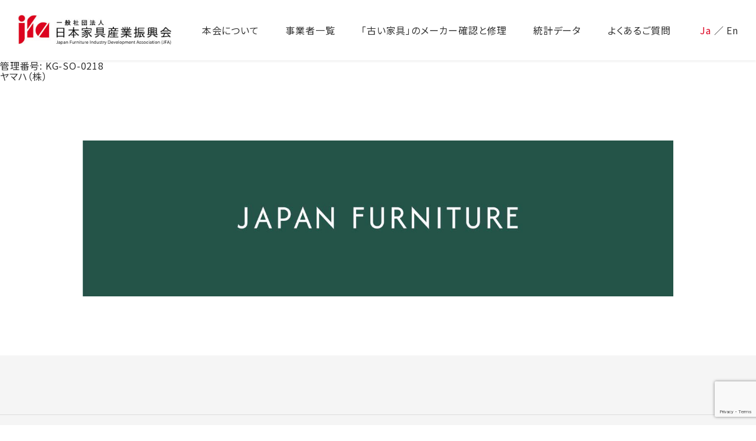

--- FILE ---
content_type: text/html; charset=utf-8
request_url: https://www.google.com/recaptcha/api2/anchor?ar=1&k=6LcFlG8pAAAAAJUsI6r_zhvVUbjvWgLfmAk-hFXr&co=aHR0cHM6Ly9qZmEta2FndS5qcDo0NDM.&hl=en&v=PoyoqOPhxBO7pBk68S4YbpHZ&size=invisible&anchor-ms=20000&execute-ms=30000&cb=vjhfpeqw314x
body_size: 49774
content:
<!DOCTYPE HTML><html dir="ltr" lang="en"><head><meta http-equiv="Content-Type" content="text/html; charset=UTF-8">
<meta http-equiv="X-UA-Compatible" content="IE=edge">
<title>reCAPTCHA</title>
<style type="text/css">
/* cyrillic-ext */
@font-face {
  font-family: 'Roboto';
  font-style: normal;
  font-weight: 400;
  font-stretch: 100%;
  src: url(//fonts.gstatic.com/s/roboto/v48/KFO7CnqEu92Fr1ME7kSn66aGLdTylUAMa3GUBHMdazTgWw.woff2) format('woff2');
  unicode-range: U+0460-052F, U+1C80-1C8A, U+20B4, U+2DE0-2DFF, U+A640-A69F, U+FE2E-FE2F;
}
/* cyrillic */
@font-face {
  font-family: 'Roboto';
  font-style: normal;
  font-weight: 400;
  font-stretch: 100%;
  src: url(//fonts.gstatic.com/s/roboto/v48/KFO7CnqEu92Fr1ME7kSn66aGLdTylUAMa3iUBHMdazTgWw.woff2) format('woff2');
  unicode-range: U+0301, U+0400-045F, U+0490-0491, U+04B0-04B1, U+2116;
}
/* greek-ext */
@font-face {
  font-family: 'Roboto';
  font-style: normal;
  font-weight: 400;
  font-stretch: 100%;
  src: url(//fonts.gstatic.com/s/roboto/v48/KFO7CnqEu92Fr1ME7kSn66aGLdTylUAMa3CUBHMdazTgWw.woff2) format('woff2');
  unicode-range: U+1F00-1FFF;
}
/* greek */
@font-face {
  font-family: 'Roboto';
  font-style: normal;
  font-weight: 400;
  font-stretch: 100%;
  src: url(//fonts.gstatic.com/s/roboto/v48/KFO7CnqEu92Fr1ME7kSn66aGLdTylUAMa3-UBHMdazTgWw.woff2) format('woff2');
  unicode-range: U+0370-0377, U+037A-037F, U+0384-038A, U+038C, U+038E-03A1, U+03A3-03FF;
}
/* math */
@font-face {
  font-family: 'Roboto';
  font-style: normal;
  font-weight: 400;
  font-stretch: 100%;
  src: url(//fonts.gstatic.com/s/roboto/v48/KFO7CnqEu92Fr1ME7kSn66aGLdTylUAMawCUBHMdazTgWw.woff2) format('woff2');
  unicode-range: U+0302-0303, U+0305, U+0307-0308, U+0310, U+0312, U+0315, U+031A, U+0326-0327, U+032C, U+032F-0330, U+0332-0333, U+0338, U+033A, U+0346, U+034D, U+0391-03A1, U+03A3-03A9, U+03B1-03C9, U+03D1, U+03D5-03D6, U+03F0-03F1, U+03F4-03F5, U+2016-2017, U+2034-2038, U+203C, U+2040, U+2043, U+2047, U+2050, U+2057, U+205F, U+2070-2071, U+2074-208E, U+2090-209C, U+20D0-20DC, U+20E1, U+20E5-20EF, U+2100-2112, U+2114-2115, U+2117-2121, U+2123-214F, U+2190, U+2192, U+2194-21AE, U+21B0-21E5, U+21F1-21F2, U+21F4-2211, U+2213-2214, U+2216-22FF, U+2308-230B, U+2310, U+2319, U+231C-2321, U+2336-237A, U+237C, U+2395, U+239B-23B7, U+23D0, U+23DC-23E1, U+2474-2475, U+25AF, U+25B3, U+25B7, U+25BD, U+25C1, U+25CA, U+25CC, U+25FB, U+266D-266F, U+27C0-27FF, U+2900-2AFF, U+2B0E-2B11, U+2B30-2B4C, U+2BFE, U+3030, U+FF5B, U+FF5D, U+1D400-1D7FF, U+1EE00-1EEFF;
}
/* symbols */
@font-face {
  font-family: 'Roboto';
  font-style: normal;
  font-weight: 400;
  font-stretch: 100%;
  src: url(//fonts.gstatic.com/s/roboto/v48/KFO7CnqEu92Fr1ME7kSn66aGLdTylUAMaxKUBHMdazTgWw.woff2) format('woff2');
  unicode-range: U+0001-000C, U+000E-001F, U+007F-009F, U+20DD-20E0, U+20E2-20E4, U+2150-218F, U+2190, U+2192, U+2194-2199, U+21AF, U+21E6-21F0, U+21F3, U+2218-2219, U+2299, U+22C4-22C6, U+2300-243F, U+2440-244A, U+2460-24FF, U+25A0-27BF, U+2800-28FF, U+2921-2922, U+2981, U+29BF, U+29EB, U+2B00-2BFF, U+4DC0-4DFF, U+FFF9-FFFB, U+10140-1018E, U+10190-1019C, U+101A0, U+101D0-101FD, U+102E0-102FB, U+10E60-10E7E, U+1D2C0-1D2D3, U+1D2E0-1D37F, U+1F000-1F0FF, U+1F100-1F1AD, U+1F1E6-1F1FF, U+1F30D-1F30F, U+1F315, U+1F31C, U+1F31E, U+1F320-1F32C, U+1F336, U+1F378, U+1F37D, U+1F382, U+1F393-1F39F, U+1F3A7-1F3A8, U+1F3AC-1F3AF, U+1F3C2, U+1F3C4-1F3C6, U+1F3CA-1F3CE, U+1F3D4-1F3E0, U+1F3ED, U+1F3F1-1F3F3, U+1F3F5-1F3F7, U+1F408, U+1F415, U+1F41F, U+1F426, U+1F43F, U+1F441-1F442, U+1F444, U+1F446-1F449, U+1F44C-1F44E, U+1F453, U+1F46A, U+1F47D, U+1F4A3, U+1F4B0, U+1F4B3, U+1F4B9, U+1F4BB, U+1F4BF, U+1F4C8-1F4CB, U+1F4D6, U+1F4DA, U+1F4DF, U+1F4E3-1F4E6, U+1F4EA-1F4ED, U+1F4F7, U+1F4F9-1F4FB, U+1F4FD-1F4FE, U+1F503, U+1F507-1F50B, U+1F50D, U+1F512-1F513, U+1F53E-1F54A, U+1F54F-1F5FA, U+1F610, U+1F650-1F67F, U+1F687, U+1F68D, U+1F691, U+1F694, U+1F698, U+1F6AD, U+1F6B2, U+1F6B9-1F6BA, U+1F6BC, U+1F6C6-1F6CF, U+1F6D3-1F6D7, U+1F6E0-1F6EA, U+1F6F0-1F6F3, U+1F6F7-1F6FC, U+1F700-1F7FF, U+1F800-1F80B, U+1F810-1F847, U+1F850-1F859, U+1F860-1F887, U+1F890-1F8AD, U+1F8B0-1F8BB, U+1F8C0-1F8C1, U+1F900-1F90B, U+1F93B, U+1F946, U+1F984, U+1F996, U+1F9E9, U+1FA00-1FA6F, U+1FA70-1FA7C, U+1FA80-1FA89, U+1FA8F-1FAC6, U+1FACE-1FADC, U+1FADF-1FAE9, U+1FAF0-1FAF8, U+1FB00-1FBFF;
}
/* vietnamese */
@font-face {
  font-family: 'Roboto';
  font-style: normal;
  font-weight: 400;
  font-stretch: 100%;
  src: url(//fonts.gstatic.com/s/roboto/v48/KFO7CnqEu92Fr1ME7kSn66aGLdTylUAMa3OUBHMdazTgWw.woff2) format('woff2');
  unicode-range: U+0102-0103, U+0110-0111, U+0128-0129, U+0168-0169, U+01A0-01A1, U+01AF-01B0, U+0300-0301, U+0303-0304, U+0308-0309, U+0323, U+0329, U+1EA0-1EF9, U+20AB;
}
/* latin-ext */
@font-face {
  font-family: 'Roboto';
  font-style: normal;
  font-weight: 400;
  font-stretch: 100%;
  src: url(//fonts.gstatic.com/s/roboto/v48/KFO7CnqEu92Fr1ME7kSn66aGLdTylUAMa3KUBHMdazTgWw.woff2) format('woff2');
  unicode-range: U+0100-02BA, U+02BD-02C5, U+02C7-02CC, U+02CE-02D7, U+02DD-02FF, U+0304, U+0308, U+0329, U+1D00-1DBF, U+1E00-1E9F, U+1EF2-1EFF, U+2020, U+20A0-20AB, U+20AD-20C0, U+2113, U+2C60-2C7F, U+A720-A7FF;
}
/* latin */
@font-face {
  font-family: 'Roboto';
  font-style: normal;
  font-weight: 400;
  font-stretch: 100%;
  src: url(//fonts.gstatic.com/s/roboto/v48/KFO7CnqEu92Fr1ME7kSn66aGLdTylUAMa3yUBHMdazQ.woff2) format('woff2');
  unicode-range: U+0000-00FF, U+0131, U+0152-0153, U+02BB-02BC, U+02C6, U+02DA, U+02DC, U+0304, U+0308, U+0329, U+2000-206F, U+20AC, U+2122, U+2191, U+2193, U+2212, U+2215, U+FEFF, U+FFFD;
}
/* cyrillic-ext */
@font-face {
  font-family: 'Roboto';
  font-style: normal;
  font-weight: 500;
  font-stretch: 100%;
  src: url(//fonts.gstatic.com/s/roboto/v48/KFO7CnqEu92Fr1ME7kSn66aGLdTylUAMa3GUBHMdazTgWw.woff2) format('woff2');
  unicode-range: U+0460-052F, U+1C80-1C8A, U+20B4, U+2DE0-2DFF, U+A640-A69F, U+FE2E-FE2F;
}
/* cyrillic */
@font-face {
  font-family: 'Roboto';
  font-style: normal;
  font-weight: 500;
  font-stretch: 100%;
  src: url(//fonts.gstatic.com/s/roboto/v48/KFO7CnqEu92Fr1ME7kSn66aGLdTylUAMa3iUBHMdazTgWw.woff2) format('woff2');
  unicode-range: U+0301, U+0400-045F, U+0490-0491, U+04B0-04B1, U+2116;
}
/* greek-ext */
@font-face {
  font-family: 'Roboto';
  font-style: normal;
  font-weight: 500;
  font-stretch: 100%;
  src: url(//fonts.gstatic.com/s/roboto/v48/KFO7CnqEu92Fr1ME7kSn66aGLdTylUAMa3CUBHMdazTgWw.woff2) format('woff2');
  unicode-range: U+1F00-1FFF;
}
/* greek */
@font-face {
  font-family: 'Roboto';
  font-style: normal;
  font-weight: 500;
  font-stretch: 100%;
  src: url(//fonts.gstatic.com/s/roboto/v48/KFO7CnqEu92Fr1ME7kSn66aGLdTylUAMa3-UBHMdazTgWw.woff2) format('woff2');
  unicode-range: U+0370-0377, U+037A-037F, U+0384-038A, U+038C, U+038E-03A1, U+03A3-03FF;
}
/* math */
@font-face {
  font-family: 'Roboto';
  font-style: normal;
  font-weight: 500;
  font-stretch: 100%;
  src: url(//fonts.gstatic.com/s/roboto/v48/KFO7CnqEu92Fr1ME7kSn66aGLdTylUAMawCUBHMdazTgWw.woff2) format('woff2');
  unicode-range: U+0302-0303, U+0305, U+0307-0308, U+0310, U+0312, U+0315, U+031A, U+0326-0327, U+032C, U+032F-0330, U+0332-0333, U+0338, U+033A, U+0346, U+034D, U+0391-03A1, U+03A3-03A9, U+03B1-03C9, U+03D1, U+03D5-03D6, U+03F0-03F1, U+03F4-03F5, U+2016-2017, U+2034-2038, U+203C, U+2040, U+2043, U+2047, U+2050, U+2057, U+205F, U+2070-2071, U+2074-208E, U+2090-209C, U+20D0-20DC, U+20E1, U+20E5-20EF, U+2100-2112, U+2114-2115, U+2117-2121, U+2123-214F, U+2190, U+2192, U+2194-21AE, U+21B0-21E5, U+21F1-21F2, U+21F4-2211, U+2213-2214, U+2216-22FF, U+2308-230B, U+2310, U+2319, U+231C-2321, U+2336-237A, U+237C, U+2395, U+239B-23B7, U+23D0, U+23DC-23E1, U+2474-2475, U+25AF, U+25B3, U+25B7, U+25BD, U+25C1, U+25CA, U+25CC, U+25FB, U+266D-266F, U+27C0-27FF, U+2900-2AFF, U+2B0E-2B11, U+2B30-2B4C, U+2BFE, U+3030, U+FF5B, U+FF5D, U+1D400-1D7FF, U+1EE00-1EEFF;
}
/* symbols */
@font-face {
  font-family: 'Roboto';
  font-style: normal;
  font-weight: 500;
  font-stretch: 100%;
  src: url(//fonts.gstatic.com/s/roboto/v48/KFO7CnqEu92Fr1ME7kSn66aGLdTylUAMaxKUBHMdazTgWw.woff2) format('woff2');
  unicode-range: U+0001-000C, U+000E-001F, U+007F-009F, U+20DD-20E0, U+20E2-20E4, U+2150-218F, U+2190, U+2192, U+2194-2199, U+21AF, U+21E6-21F0, U+21F3, U+2218-2219, U+2299, U+22C4-22C6, U+2300-243F, U+2440-244A, U+2460-24FF, U+25A0-27BF, U+2800-28FF, U+2921-2922, U+2981, U+29BF, U+29EB, U+2B00-2BFF, U+4DC0-4DFF, U+FFF9-FFFB, U+10140-1018E, U+10190-1019C, U+101A0, U+101D0-101FD, U+102E0-102FB, U+10E60-10E7E, U+1D2C0-1D2D3, U+1D2E0-1D37F, U+1F000-1F0FF, U+1F100-1F1AD, U+1F1E6-1F1FF, U+1F30D-1F30F, U+1F315, U+1F31C, U+1F31E, U+1F320-1F32C, U+1F336, U+1F378, U+1F37D, U+1F382, U+1F393-1F39F, U+1F3A7-1F3A8, U+1F3AC-1F3AF, U+1F3C2, U+1F3C4-1F3C6, U+1F3CA-1F3CE, U+1F3D4-1F3E0, U+1F3ED, U+1F3F1-1F3F3, U+1F3F5-1F3F7, U+1F408, U+1F415, U+1F41F, U+1F426, U+1F43F, U+1F441-1F442, U+1F444, U+1F446-1F449, U+1F44C-1F44E, U+1F453, U+1F46A, U+1F47D, U+1F4A3, U+1F4B0, U+1F4B3, U+1F4B9, U+1F4BB, U+1F4BF, U+1F4C8-1F4CB, U+1F4D6, U+1F4DA, U+1F4DF, U+1F4E3-1F4E6, U+1F4EA-1F4ED, U+1F4F7, U+1F4F9-1F4FB, U+1F4FD-1F4FE, U+1F503, U+1F507-1F50B, U+1F50D, U+1F512-1F513, U+1F53E-1F54A, U+1F54F-1F5FA, U+1F610, U+1F650-1F67F, U+1F687, U+1F68D, U+1F691, U+1F694, U+1F698, U+1F6AD, U+1F6B2, U+1F6B9-1F6BA, U+1F6BC, U+1F6C6-1F6CF, U+1F6D3-1F6D7, U+1F6E0-1F6EA, U+1F6F0-1F6F3, U+1F6F7-1F6FC, U+1F700-1F7FF, U+1F800-1F80B, U+1F810-1F847, U+1F850-1F859, U+1F860-1F887, U+1F890-1F8AD, U+1F8B0-1F8BB, U+1F8C0-1F8C1, U+1F900-1F90B, U+1F93B, U+1F946, U+1F984, U+1F996, U+1F9E9, U+1FA00-1FA6F, U+1FA70-1FA7C, U+1FA80-1FA89, U+1FA8F-1FAC6, U+1FACE-1FADC, U+1FADF-1FAE9, U+1FAF0-1FAF8, U+1FB00-1FBFF;
}
/* vietnamese */
@font-face {
  font-family: 'Roboto';
  font-style: normal;
  font-weight: 500;
  font-stretch: 100%;
  src: url(//fonts.gstatic.com/s/roboto/v48/KFO7CnqEu92Fr1ME7kSn66aGLdTylUAMa3OUBHMdazTgWw.woff2) format('woff2');
  unicode-range: U+0102-0103, U+0110-0111, U+0128-0129, U+0168-0169, U+01A0-01A1, U+01AF-01B0, U+0300-0301, U+0303-0304, U+0308-0309, U+0323, U+0329, U+1EA0-1EF9, U+20AB;
}
/* latin-ext */
@font-face {
  font-family: 'Roboto';
  font-style: normal;
  font-weight: 500;
  font-stretch: 100%;
  src: url(//fonts.gstatic.com/s/roboto/v48/KFO7CnqEu92Fr1ME7kSn66aGLdTylUAMa3KUBHMdazTgWw.woff2) format('woff2');
  unicode-range: U+0100-02BA, U+02BD-02C5, U+02C7-02CC, U+02CE-02D7, U+02DD-02FF, U+0304, U+0308, U+0329, U+1D00-1DBF, U+1E00-1E9F, U+1EF2-1EFF, U+2020, U+20A0-20AB, U+20AD-20C0, U+2113, U+2C60-2C7F, U+A720-A7FF;
}
/* latin */
@font-face {
  font-family: 'Roboto';
  font-style: normal;
  font-weight: 500;
  font-stretch: 100%;
  src: url(//fonts.gstatic.com/s/roboto/v48/KFO7CnqEu92Fr1ME7kSn66aGLdTylUAMa3yUBHMdazQ.woff2) format('woff2');
  unicode-range: U+0000-00FF, U+0131, U+0152-0153, U+02BB-02BC, U+02C6, U+02DA, U+02DC, U+0304, U+0308, U+0329, U+2000-206F, U+20AC, U+2122, U+2191, U+2193, U+2212, U+2215, U+FEFF, U+FFFD;
}
/* cyrillic-ext */
@font-face {
  font-family: 'Roboto';
  font-style: normal;
  font-weight: 900;
  font-stretch: 100%;
  src: url(//fonts.gstatic.com/s/roboto/v48/KFO7CnqEu92Fr1ME7kSn66aGLdTylUAMa3GUBHMdazTgWw.woff2) format('woff2');
  unicode-range: U+0460-052F, U+1C80-1C8A, U+20B4, U+2DE0-2DFF, U+A640-A69F, U+FE2E-FE2F;
}
/* cyrillic */
@font-face {
  font-family: 'Roboto';
  font-style: normal;
  font-weight: 900;
  font-stretch: 100%;
  src: url(//fonts.gstatic.com/s/roboto/v48/KFO7CnqEu92Fr1ME7kSn66aGLdTylUAMa3iUBHMdazTgWw.woff2) format('woff2');
  unicode-range: U+0301, U+0400-045F, U+0490-0491, U+04B0-04B1, U+2116;
}
/* greek-ext */
@font-face {
  font-family: 'Roboto';
  font-style: normal;
  font-weight: 900;
  font-stretch: 100%;
  src: url(//fonts.gstatic.com/s/roboto/v48/KFO7CnqEu92Fr1ME7kSn66aGLdTylUAMa3CUBHMdazTgWw.woff2) format('woff2');
  unicode-range: U+1F00-1FFF;
}
/* greek */
@font-face {
  font-family: 'Roboto';
  font-style: normal;
  font-weight: 900;
  font-stretch: 100%;
  src: url(//fonts.gstatic.com/s/roboto/v48/KFO7CnqEu92Fr1ME7kSn66aGLdTylUAMa3-UBHMdazTgWw.woff2) format('woff2');
  unicode-range: U+0370-0377, U+037A-037F, U+0384-038A, U+038C, U+038E-03A1, U+03A3-03FF;
}
/* math */
@font-face {
  font-family: 'Roboto';
  font-style: normal;
  font-weight: 900;
  font-stretch: 100%;
  src: url(//fonts.gstatic.com/s/roboto/v48/KFO7CnqEu92Fr1ME7kSn66aGLdTylUAMawCUBHMdazTgWw.woff2) format('woff2');
  unicode-range: U+0302-0303, U+0305, U+0307-0308, U+0310, U+0312, U+0315, U+031A, U+0326-0327, U+032C, U+032F-0330, U+0332-0333, U+0338, U+033A, U+0346, U+034D, U+0391-03A1, U+03A3-03A9, U+03B1-03C9, U+03D1, U+03D5-03D6, U+03F0-03F1, U+03F4-03F5, U+2016-2017, U+2034-2038, U+203C, U+2040, U+2043, U+2047, U+2050, U+2057, U+205F, U+2070-2071, U+2074-208E, U+2090-209C, U+20D0-20DC, U+20E1, U+20E5-20EF, U+2100-2112, U+2114-2115, U+2117-2121, U+2123-214F, U+2190, U+2192, U+2194-21AE, U+21B0-21E5, U+21F1-21F2, U+21F4-2211, U+2213-2214, U+2216-22FF, U+2308-230B, U+2310, U+2319, U+231C-2321, U+2336-237A, U+237C, U+2395, U+239B-23B7, U+23D0, U+23DC-23E1, U+2474-2475, U+25AF, U+25B3, U+25B7, U+25BD, U+25C1, U+25CA, U+25CC, U+25FB, U+266D-266F, U+27C0-27FF, U+2900-2AFF, U+2B0E-2B11, U+2B30-2B4C, U+2BFE, U+3030, U+FF5B, U+FF5D, U+1D400-1D7FF, U+1EE00-1EEFF;
}
/* symbols */
@font-face {
  font-family: 'Roboto';
  font-style: normal;
  font-weight: 900;
  font-stretch: 100%;
  src: url(//fonts.gstatic.com/s/roboto/v48/KFO7CnqEu92Fr1ME7kSn66aGLdTylUAMaxKUBHMdazTgWw.woff2) format('woff2');
  unicode-range: U+0001-000C, U+000E-001F, U+007F-009F, U+20DD-20E0, U+20E2-20E4, U+2150-218F, U+2190, U+2192, U+2194-2199, U+21AF, U+21E6-21F0, U+21F3, U+2218-2219, U+2299, U+22C4-22C6, U+2300-243F, U+2440-244A, U+2460-24FF, U+25A0-27BF, U+2800-28FF, U+2921-2922, U+2981, U+29BF, U+29EB, U+2B00-2BFF, U+4DC0-4DFF, U+FFF9-FFFB, U+10140-1018E, U+10190-1019C, U+101A0, U+101D0-101FD, U+102E0-102FB, U+10E60-10E7E, U+1D2C0-1D2D3, U+1D2E0-1D37F, U+1F000-1F0FF, U+1F100-1F1AD, U+1F1E6-1F1FF, U+1F30D-1F30F, U+1F315, U+1F31C, U+1F31E, U+1F320-1F32C, U+1F336, U+1F378, U+1F37D, U+1F382, U+1F393-1F39F, U+1F3A7-1F3A8, U+1F3AC-1F3AF, U+1F3C2, U+1F3C4-1F3C6, U+1F3CA-1F3CE, U+1F3D4-1F3E0, U+1F3ED, U+1F3F1-1F3F3, U+1F3F5-1F3F7, U+1F408, U+1F415, U+1F41F, U+1F426, U+1F43F, U+1F441-1F442, U+1F444, U+1F446-1F449, U+1F44C-1F44E, U+1F453, U+1F46A, U+1F47D, U+1F4A3, U+1F4B0, U+1F4B3, U+1F4B9, U+1F4BB, U+1F4BF, U+1F4C8-1F4CB, U+1F4D6, U+1F4DA, U+1F4DF, U+1F4E3-1F4E6, U+1F4EA-1F4ED, U+1F4F7, U+1F4F9-1F4FB, U+1F4FD-1F4FE, U+1F503, U+1F507-1F50B, U+1F50D, U+1F512-1F513, U+1F53E-1F54A, U+1F54F-1F5FA, U+1F610, U+1F650-1F67F, U+1F687, U+1F68D, U+1F691, U+1F694, U+1F698, U+1F6AD, U+1F6B2, U+1F6B9-1F6BA, U+1F6BC, U+1F6C6-1F6CF, U+1F6D3-1F6D7, U+1F6E0-1F6EA, U+1F6F0-1F6F3, U+1F6F7-1F6FC, U+1F700-1F7FF, U+1F800-1F80B, U+1F810-1F847, U+1F850-1F859, U+1F860-1F887, U+1F890-1F8AD, U+1F8B0-1F8BB, U+1F8C0-1F8C1, U+1F900-1F90B, U+1F93B, U+1F946, U+1F984, U+1F996, U+1F9E9, U+1FA00-1FA6F, U+1FA70-1FA7C, U+1FA80-1FA89, U+1FA8F-1FAC6, U+1FACE-1FADC, U+1FADF-1FAE9, U+1FAF0-1FAF8, U+1FB00-1FBFF;
}
/* vietnamese */
@font-face {
  font-family: 'Roboto';
  font-style: normal;
  font-weight: 900;
  font-stretch: 100%;
  src: url(//fonts.gstatic.com/s/roboto/v48/KFO7CnqEu92Fr1ME7kSn66aGLdTylUAMa3OUBHMdazTgWw.woff2) format('woff2');
  unicode-range: U+0102-0103, U+0110-0111, U+0128-0129, U+0168-0169, U+01A0-01A1, U+01AF-01B0, U+0300-0301, U+0303-0304, U+0308-0309, U+0323, U+0329, U+1EA0-1EF9, U+20AB;
}
/* latin-ext */
@font-face {
  font-family: 'Roboto';
  font-style: normal;
  font-weight: 900;
  font-stretch: 100%;
  src: url(//fonts.gstatic.com/s/roboto/v48/KFO7CnqEu92Fr1ME7kSn66aGLdTylUAMa3KUBHMdazTgWw.woff2) format('woff2');
  unicode-range: U+0100-02BA, U+02BD-02C5, U+02C7-02CC, U+02CE-02D7, U+02DD-02FF, U+0304, U+0308, U+0329, U+1D00-1DBF, U+1E00-1E9F, U+1EF2-1EFF, U+2020, U+20A0-20AB, U+20AD-20C0, U+2113, U+2C60-2C7F, U+A720-A7FF;
}
/* latin */
@font-face {
  font-family: 'Roboto';
  font-style: normal;
  font-weight: 900;
  font-stretch: 100%;
  src: url(//fonts.gstatic.com/s/roboto/v48/KFO7CnqEu92Fr1ME7kSn66aGLdTylUAMa3yUBHMdazQ.woff2) format('woff2');
  unicode-range: U+0000-00FF, U+0131, U+0152-0153, U+02BB-02BC, U+02C6, U+02DA, U+02DC, U+0304, U+0308, U+0329, U+2000-206F, U+20AC, U+2122, U+2191, U+2193, U+2212, U+2215, U+FEFF, U+FFFD;
}

</style>
<link rel="stylesheet" type="text/css" href="https://www.gstatic.com/recaptcha/releases/PoyoqOPhxBO7pBk68S4YbpHZ/styles__ltr.css">
<script nonce="V-vRzW95mmipWvA5hv2iDg" type="text/javascript">window['__recaptcha_api'] = 'https://www.google.com/recaptcha/api2/';</script>
<script type="text/javascript" src="https://www.gstatic.com/recaptcha/releases/PoyoqOPhxBO7pBk68S4YbpHZ/recaptcha__en.js" nonce="V-vRzW95mmipWvA5hv2iDg">
      
    </script></head>
<body><div id="rc-anchor-alert" class="rc-anchor-alert"></div>
<input type="hidden" id="recaptcha-token" value="[base64]">
<script type="text/javascript" nonce="V-vRzW95mmipWvA5hv2iDg">
      recaptcha.anchor.Main.init("[\x22ainput\x22,[\x22bgdata\x22,\x22\x22,\[base64]/[base64]/[base64]/ZyhXLGgpOnEoW04sMjEsbF0sVywwKSxoKSxmYWxzZSxmYWxzZSl9Y2F0Y2goayl7RygzNTgsVyk/[base64]/[base64]/[base64]/[base64]/[base64]/[base64]/[base64]/bmV3IEJbT10oRFswXSk6dz09Mj9uZXcgQltPXShEWzBdLERbMV0pOnc9PTM/bmV3IEJbT10oRFswXSxEWzFdLERbMl0pOnc9PTQ/[base64]/[base64]/[base64]/[base64]/[base64]\\u003d\x22,\[base64]\\u003d\x22,\x22cijCpMKtEgE/[base64]/DrSTCnMOXw5UHw7Vzw51/Rmp2IsKRPg3Ci8KNd8O5BFNNTQzDgGVWwo3DtUNTJMKLw4BrwrRNw508wrFUZ0hGOcOlRMOHw6xgwqpaw57DtcKzMMKDwpdOExYQRsKywpljBjISdBAbwoLDmcOdGsKiJcOJGCLClyzCg8OqHcKECXlhw7vDiMOaW8OwwrwzLcKTG1TCqMOOw5LCi3nCtTtxw7/Ch8Ogw4s6b25SLcKeKBfCjBHCq2EBwp3Dq8ODw4jDszjDkzBRHwtXSMKCwqU9EMOiw6NBwpJ2J8Kfwp/DtsOLw4o7w6nCjxpBLj/CtcOow79fTcKvw7LDisKTw7zCoAQvwoJWVDUrfHQSw45Swq13w5prKMK1H8Opw4jDvUhhHcOXw4vDssOpJlF0w7nCp17DilvDrRHCnsKrZQZ8EcOORMOUw6xfw7LCvHbClMOow5DCqMOPw50qfXRKecOJRi3CmcOlMSgqw7sFwqHDpsOzw6HCt8OTwrXCpzlZw7/[base64]/DqkzCgzsgw4TCtMKOPMKhwrcEw7NxwozChcOcbsOUFkzCr8KKw47DlwvCt3LDucKOw5NwDsOPYU0RQcKeK8KOMcK1LUYRDMKowpAPEmbChMKiQ8O6w58lwpsMZ0pHw59LwqvDv8Kgf8K2wp4Iw7/DmMKdwpHDnWEkRsKgwqXDhU/DicOhw6MPwot7woTCjcObw4jCuShqw51bwoVdw7nCiALDkV5UWHVhB8KXwq0za8O+w7zDnzvCtsOvw5pyT8OZf3LCv8KCLh0WZSkXwo8hwrNSa2/DjcOLZGHDnMK6IGA2wp1VA8Okw7XCi3zDmV3CiCDDm8KXwrHClcOTeMOPZUvDiVp0w55DcMO1w4gKw69JG8OaLwHDm8KpTsK/w6DDqsO9VWojCMKCwrTDm3dcwqHCsW3Cv8OtBMOeHCXDlRjDphHClsOOA1DDizYSwqBzG3QLYcKEw4s/[base64]/DhsKLMMO1w5sZHsO5w7nCl2omwq3CpsOWYMKKwoHCuwPDklNCwqgRw4MJwotTwoFPw5RYcMKYcMOYw4PDr8OvC8KQOQTDmFYoRsOFwpfDnMOHwq9Ee8OIA8O6woTDpsOef0hbwrLCm1zDnsOCAsOZwqbCqRjCk2hqQcOBLCJLZsOiw65rwqQXwo/ClcOCYDBlw4rCqyfDgMKfXiFgw5nDrj/CkcOzwp/DtkDCoTk7KmHDvDUuLsKMwrjCqz3DisO8AgTClhlBB3BeWsKGbWLCp8KkwpY1wp59w6APH8K0wpfCtMOdw6DCqx/CtX8Xf8KYAMOlTnTCl8OXOANtYMOgbmBQGTjDi8OdwqzCskrDk8KIw4wZw50WwqY7wog5EAzChMOaC8KBIsO6CMKMfsKiwpsCw51cVx8aSQgUw5/DiV3DpmRBwoHCh8O1bwUlKBPDsMKFFR9Za8K8KTPCpsKDHCQGwrl1wqjCusOEUBbDmzzDlsK8wrnCjMK+ZCrCj0rDjG7CmcO+PwLDlRkPBRfCswIdw4nDo8OjVhPDv2N8w5PClsKdwrPCh8K1alJfYwUwPsKDwptXZMOuA0Jdw705w6bChi/DtsO4w5woY0ptwq5zw65Fw4fDtDrCmsOSw50UwrYHw6/DkUF+NEbDig7CgUZDPzMmWcKAwrBJZcOwwoDCv8KYOsOawonCqcOaGTNVNBTDp8OYw4coSjTDlW40DwIINMOBJBrCocKUw60mejFtfS/Di8KHNsKqN8KhwrjDo8OSLkTDv27DtCYDw4bDosOnVX7CkSYiZ0zDoAQEw4EfPMOFKSjDtzLDnMKeeHUfK3bCrAYQw6AXUk0Owrx/[base64]/FhN+QcK5w73DjsOkTcOIZ8OuMMKwejc6cE1mw6zCs8OxJmRKw5/Dv33CjsKxw5jDumLCllk9w7Bfwq0pC8K3wp7CnVgZwpHDgkbCpMKYbMOAw748UsKRbzdLJsKLw4hCw6zDqz/DlsOzw53Dp8Odwow+w4HCkHrDm8KWF8O2w67Co8OWwrrCrE3ChHNXcQvCmXEwwqw0w4fCvXfDvsK+w4zDvhUSO8Kdw7rDksK2JsOXwrwGw7PDn8ORw7TDlsO4wrfDr8OaMAJ4Xh4Rw5lXBMOcAsKBXQR8X2FSw5rDvsObwrd7w6/DqTAXwrsbwqLCvQ3ClwF6w5DDlA7Ch8KqYyxYX0DCvsK0dMOmwqs/VsKvwq3Cv2nCicKCKcO4NAPDpiICwq7Cmi/CpTkoacK1wq7DvS/ClcOyJsKkZ3MFf8OVw6UqHDLCrAzClF5TF8OrFcK7wrfDoyHDtsOdSgzDqivCmkA5Y8OdwofCkB/CnEjCi0zDtEDDnHrCrSNsDx7ChsKnHMOEwq7ClsO5aRYewqnDscOawqo2dysTMsKTwo5lLMOaw4Nsw77CicKgH3YgwrzCmzsmw4jDoVtpwqMPwoB7T0rCqMOnw5TCgMKneB/CrHrCv8KzMcKvwqVtSDLDhGvDjxUjMcKmwrRHZMOVaCrCgkPCqBERw5BOMzHDksKrwpQWwrrDiF/Dtmd/KS9XGMOGRSIow4JFE8KFw7k5woMKXQUSwp8Vw5zDtsOVAMOYw6vCoCDDhm4Kf3XDoMKFATMcw7XCsATCjcKTwqlVSy7DtcOfPHjCqMOWFWxlUcKtf8Oww4hsXXbCtcOkwqrCpBnCrsOqU8Kra8K9XcKgQCo/JsKTwrHDvX94wplSJm/DqgjDkzjCv8KwISsEw6XDrcO5wq/ChsOIwoU+wpYtw5Ypw4JDwpg5wrzDlcKLw49kwrVvcTbChsKpwrs9wqZGw71ODsOtFcOgw4fClMOIwrAzL1nDt8ONw57ComHDuMKJw7vCk8Okwro+dcOsTcKwS8ObDcKwwrIfRcO+Vlh+w7TDhiczw7xiw5vDsx/DkMOlY8OPSH3DmsOcw4LDtTQFwrBmO0M+w4A4AcKmZ8O2woFzejgjwpsdPV3CuHNpNMO8YBAzacKJw4zCqDdybMK/X8KMTcO/CjrDqVTDksO/woPCgcKyworDvMO/esKgwqAGV8Kaw7AhwqLCrCsOwpJNw7HDhR/[base64]/Ct8Khwr3DhgAuwo7Do8OwwoACwo3DicKVwqPChsKZUjYQwrjCk17DuA0/wp/CnMKVwqYTN8K/w6tLO8KmwoMkKMKjwpDDusKwWcOlG8K2wpXCtUrDvMODwqoofsKMEcK/[base64]/CucO5w4obw7hlw5XDusKJw5kDfhnCscKVwqcJwrdrwqzCnMKyw6TDvjJBcWMtw6t5BS0dWnDDtMKAwqZLSi1mV1YGwo3CtmbDkU7DoAnCtyfDr8KXQBE3w5bDgi1Sw7nCmcOgITLCgcOvUMKqwqtTR8Ovw5kPG0PDjC/DsyHDukx8w655wr0NAsK2w40Kw416JD8FwrfCjgfDqmMdw5p5dA/Ck8K7fAwkw640ScKPYcKww5zDqcOOYXlIwrMnwo8eGMOZw7Q7DMKFw6VwN8KHwq1GPsOtwp0LH8KEJcOyKMKLF8ObVMOGHy/Dp8Ovw4cWw6LDsTnCjz7CusKAwoBNJGEhMELCsMO7wpnDiizCqcKhRMK8ASokZsKHwpsaPMOTwpYKYMO0woFnd8OHLcOMw6QgD8K7AcOiwpHCl1BJwotbQTjCpFXCncKDw6zDhHgYXy7Dt8Ogw50rw6HCh8KMw4XDq1LCmi4ePWoJB8OlwoR7YcOBw5/Cg8KJZMK7T8KDwqwkwprCknPCg8KSXVMRByTDssKATcOgwonDoMKQSBbCsD3DnU93w6DCqsO0w4RNwpPCuWTDnVDDtSNjFFYyEMKOe8O/VcOrw5BDw7Ifc1HDuW42w7QsIQPDscOBwpFFbsKLwoYaY2VPwpJIw5MFQcO0QC/DhmgBecOIBysma8KlwoZMw5vDnsOsYy7DnDHDlB3CvsODYgjClcO2w5TDsGbDnMOIwp/DqxNvw4LCncOhYRlmwrQ1w6UaGk/DvFxOCcOawrY/wqzDvRVwwrBbesO8Y8KVwrnCksOEwr/DpCh9w6gMwr3DisOew4HDuGjDl8K+EMKgwq/[base64]/CjMKXwqrClSVEwo0uccOMw7VVwqJFw4HDhMO/FBfCv3/CtRF7wqsjOsOJwqvDgsK/[base64]/wo/DvsOTw4giFB8JRcO5w7jDuR9aw4F5w4XDlkVPwq3DgHvCpcKlw6PDtMKfwpzCl8KzZsOMOMKJTcODw7xzwqdFw4RPw5jCkMOzw4cSe8KAB0PDoCXCjDfDn8Kxwr/CrVPCkMKuXTVdYDvCpmzDv8OMNcOlcn3ChsOjHlBwAcOyT27CgsKPHMOjw6N6Z0c9w7XDqMKvwqbDmRowwpjDisKoO8Kie8OudRHDg0Bwdw/DhnfCjgXDiS4aw6xdPsOLwoB/D8OXTcKTBcO4wrxvJzfDm8Kdw6NWHMO1w51bwrXCkkdxw7/[base64]/DgMKPOG/Dj8KqPEPDo0PDoBrDhAgEfcOTE8K5bsO7wpI4wqoBwoXCnMKwwrfCuGnCkMOJwp1KworDngHChFRDJEgSCjXDgsKzwp5fWsOkwo59w7M5wp5YLMKcw7fDgcK0TD5SfsOGwrJiwo/CvTYfbcOjRDHDgsOcPsKWIsOow75WwpMResOwYMKyOcOXw6nDsMKDw7HDhMOSHz/[base64]/[base64]/wr3CmMOpT8KGXB9jw7JtesKlwr3CrRbCvcKKwp/CoMKbPw/DmUDCu8KrR8KZNlUCGUQ8w7jDvcO9w5YvwrRiw5Fqw55zIkRvEWQewpXCg0NHAMOFwq3CpsKQVw7DhcKMd2MEwqJ3LMO0wrjDqcObw7oTJ14VwqhVRsKsKxvDvsKYwpEBw4vDjcOzJ8KBD8KxS8OPXcOowqPDm8Oqw73CnCzCoMO6bsOIwqd/LXDDuiXCssODw7PCvcKrw7fCp0bCqcObwo8oEcK9QMKzcWkMw6l6w7pGQGg4VcOdYQXCpDvDs8O8FTzCix3CiEE+K8KtwqTChcOvwpduw5Qfw5JDQcOFeMKjY8KHwqcRfMKEwrgRPgTCmMKkdcKUwq7DgMOdM8KCKQ7Cr11ow4dvVxrCly07BMKZwqHDpDzDiTB/HMOKVn3CtxfCmcOsNcO9wqnDhwwGHsOyZ8K0wqIAwoDDvF3DjyATw5HDkMK/[base64]/CnzjCnU5WwqwlO8OaRcOkwq15TcOZTlo5wovChMKPXcOmwrzCu0cHFcKEw5LDmcKtAQ7CpcOEfMKPwrvDicKQd8KHXMKDwo/CjGpaw69Dwq/[base64]/DosKswqHDuMKawrxyL8O4wpDCrksAw4fDjsORQQzCnlIbECLCj3zDn8Oqw41GFz/DsELDvsOowoo7wq/[base64]/CucKpEMK3wozDgsK/[base64]/[base64]/Cpnljw7PCs8Olw4BYAsKKP3fCtMK0ZHx7w5/CtxdIXMORwpxYYsK/w7dWwpQfw7Udwrc+Z8Khw77CosKawrfDn8KHLULDqkTDq2TCty5lwr/CkRIiWcKqw5pZYsKqBBwtABhiO8O/woTDpsKew73DscKAD8OHM0USNsKgQFkJwq3DrMO5w6/CtcOVw50pw7BlKMO/wrHDsgHDkCMsw51Xw6Fhw7nCpAEqVlYvwqpFw7TDr8K4NkgAXMKjw4c2PEpawolRw4QJL3k8wpvDoH/[base64]/DqV3DjhQtCsKMbSTDpUbCmMOsw4QaT8KOQBsYY8O4w57CmQvCpMKHJMOVwrTCrsK7wrh6eQ/CgWrDhwwnw75zwrLDhsKPw7PCm8KPwovDrhprH8KRaXl3XRvDrSMWwojDu0/CjGTCp8KjwqFKw7dbAsKUfMOsesKOw495XDzDmMKFw6F1fMKjQh7CvsOrwpfDlMKyCk3CoAJdaMKhw57DhETDuivDmWfCisKzHcOYw7lANsOmWgY3CsOpw5DCqsObw4dWDmbDu8Oiw67Cnk3DjhzDlWkREcOFZsO9wqbCg8ORwrzDli/DtcKdQsKEOETDo8OFwpRWWkDDnR7DsMKbcwpqwp9uw6dSwpJ/w6/Co8OsccOpw7XDtMOeVhFpwqokw6UQbsOUHmo/wpNVwp/CuMOAeDVDLsOKw67CkMOGwqzCmDUmGcOkFMKAXBkgVmDDm2sZw6/DjsOcwrnCgsK/w73Dm8K6w6UYwp7DtEs/wqM/[base64]/CkX1DwoDDncOdMiXDgE7CjMO/[base64]/[base64]/[base64]/wpHDqDHDhD7CoAR9w53DoH/DmELDn8KNZ2Yfw7bDgDjDlHnCk8KaTjwsa8K1w7VRFT7DusKVw7vDm8K5SsOtwqUUbjU9TjXCuSzChsO8KMKRcXrCrWxTL8KqwpJyw6Akwo/ClsOSwrrDkcKxOMOcRzfDt8ObwpnCuAc5wo84bsKHw5BXQsOZa1bDunjClwQ+VMKcWX7DrsKwwo/CrRPDnznCgsKvWzJPwqrDj3/CnV7CmWNTaMKvHsKoGkHDpMKfwp3DpMKjTzHCkXRqGsOKFcO4wpV8w6/ClsOhMsK7wrfClCPCujLCh24PSMKzbC0Ow7/DggBubcOWwqXCrVbCtyQ0wocvwqYbK3/CqQrDiRDDpk3DtwTDi3vChMO8woxXw4ZPw57CtE9vwo9gw6bCm1HCpMKTw5DDt8O1fMOpw757ABctwrzCgcOGwoVow7/CscKRByXDmw3DinLCoMOrYsOAw4h0w61qwpVbw7gowoE4w4PDv8KQU8O7wrbDgsK4QsOqScKnE8KHBcOhw6vDk3EXw4AGwp4uwqHDoXrDr2bCmSHDrlLDtTbCrA8AfmIPwrvCoBHDhcKyDy9BFwPDtsKEdCDDq2XDiRDCvMK2w7fDtMKWDG7DihYvwqI/w7t8wo1hwrtSdcKBFl9bDknCvcKiw4JRw6MBP8OiwpFew5LDjHfCtMKsecOfw5rCkcKsM8KnwpXCuMOUc8OVaMK7w43Dn8Ocw4AKw5kPwqXDp1c/w5bCoRPDoMKzwpYHw4vCisOmZXPDpsOBEg7DoVfCgsKTCgfCj8Orw4nDkgEuwqx5w7kFKsKzPghOXgFHw651wpnCqwMldsKST8KPWMKow5bCkMOnWQ3DgsOEX8KCNcKPwr45w6N7wp/CjMObw5QKw57Dj8KRwrw2wq7Do0/[base64]/wqcjw5LDusKxMMOQNcKeXXzDukPDgMOdTTs8O0JYw5tuO2vCicKHTcKUw7DDvHbDjcOYwoLDn8OJw4nDvQ3ChsKycn/DhsKCw7nDn8Kww63Cu8OmHBHCp07DiMKXw4DCq8OnacKqw7LDjUcKAhU3YsOITBQjAMO1GMOHGUR2wq/Ds8O8dsKvYn87wrrDvEATwqU+MsK1worCiVgDw4AuKMKBw6LDtsOvw7LClcKPIcOeWBt6DHnDksO6wrkxw5VQE3gLw4HCt1zDusKKwozDs8KxwrnDmsOQwpcIBMKHUDHDqnnDsMOIw5s9IcKjGGrCgDLDmMOcw6jDqMOeACHCp8OSMC/CiisRY8OOwqzDg8Kcw6wJH2dRZAnCisKxw6F8csOmAE/DhsKHbV7ChcOsw7x6bsKgBsOoX8KOOcK3woBCwoDCnCoawqtnw5vDkBgAwozCq2c6w6DDsyRbFMOOw6txw4XCiUfDgF41wrrClcOPw5HCmMKkw5R/G1VSQUTDqDwIVcKdTSLDn8K5eRQrbcOjw7pCLSc2KsOCwp/DokXDjMOFYMKHfcOMP8Knw7xvZiAWYyQvVi1pwr7DtF4tEwFkw4FpwpI1w7nDlzF/TDRSC3TCncKdw6wcSiQ8IsOQw7rDgjrDr8OYJEnDpjF2TiN3wojDvBcqwqkgYG/ChMO2woXCoD7CsR7CiQ0Dw6zDhMK3w6IiwrRGPEjCv8KHw4XDlsOibcKbBsKfwqJQw4kqXQXDisKjwpvCjnMkc2XDrcO+U8O7wqdlwqXCgRNPGsO5YcKuamnDnWkSSjzDvQzDpMKgwpMzZMOuQsOnw5s5RMK8BcK+w5LCo0nDlsOrw7UrYsObUDY2BMOyw7fDoMOCw4/CnERNw5JlwpbDnGEALzRew4jChRLDi1AJcSEELQ5Qw7jDjBNcIRRyXMKhw6EEw4DCs8ONX8OKwrlGHMKdPMKOeElDw77DuijDtcKkw4fCjXfDvQzDqTASQwYjYxcpVsK+wrNzwpBFKycjw6HCvx1fw7LDl2Znw5MZBGnDkkAAw6vCksK4w59zET3Cul/Dq8KfN8KCwqDDjkIzJ8K0wpPCtsKlaUwJwpfCs8O+ccObwrDDlCfDjQ8pV8Knw6fDncOvZMKewr53w4EeJ3nCr8KMGSVlAjDCnlTDjMKvw7vChMOFw4rCo8OydsK1wonDoAbDoQDDgXAywq/DocKFbMKcF8K2O2QbwqEVwoYkahHDmA9Qw6jCmy/ClWp3wprDpTbDul1Ww47Dv38mw5wVw7HDrjLCvCZ1w7jCk2pLPlxzc3LClTE7OMOPfnjCpcOOa8OTwqx+PMKVwqzCqsObw43CtCnDnVQkNmEMEV18w4PDmzQYZlPClitqw7XDg8OUw5BGK8Omwr/Dsk4CAMKSOm7CoiDClx01woHCvsO9EQgDwprDkA3ClsO7BcK9w6IQwpM9w54sUcOfIcO/w4zDosK5TXN4w5jDmsKsw7MTbMO/[base64]/ClCTClRVxHcOiGVdQCcOYwqDDkwMEw7XCqiTDgMKlCsKXCXXDmcKww6LCkwHDmTB9w5TCsx1SVFlewoluPsOLHsKnw5jClErCk0rClsOOC8KaSFlyZAZVwrzDicKFw4TCm294XCLDkxAGDMOnekIoQSrClEnCjS5Ww7Q9woswOsK4wrZ2w5IFwrJjK8O6UnUTBw/Cv3fCjTQ0BBk4RBTDhMK1w5MVw77DosOmw65awqzCnMKWNB1YwqLCqQvCsEFjcMOOTMKawpvCh8K+wr/CvsOic0HDiMOmPnTDqCV/WGZowrBDwoQiwrbCs8KkwrbCj8KqwoUcHQ/Du0UFw4HDrMKiMxNew4NHw58Gw6XDkMKiwrvDsMOYTx9lwpA/[base64]/DtsOWNMOEw6xxAsKFw5vCkS5QwqcpPS46wqTCt0DDpcOGwqrDjcKcIRtZw5bDvcOpwrLCilnClC5ywrVeV8OHTcOUwq/Ct8KkwrjChH3ClcO6IcKuH8OVwrnDuF1sV2pNQcKGUMKOLsKvwofCpsKOwpJfw6szw4/[base64]/CvcO0chTDvMOEBMKSw68iZ8K1IAvDqMKBNjsbbMKiPg11w4pta8KcVAPDr8Oew7DCshxtfsKxUwYzwrsNw5TCisOCOcK1X8Obw61swpLDiMKAw7vDkFcgK8Krwo5FwrnDs38qw4zDlj7CvMKawoE/[base64]/cwLDh1c3Y8KIwonDuUkUFEllRy3CmU3DkDAQwrM6EwPCoR7Dh2lZHcKmw6fDgmfDnsOHHG9iw446ZW1AwrvDt8O4wrF+wpY9wqFpwpjDny0NXmDChGcxT8KoRMK1wr/[base64]/[base64]/Dq0nCtsK/[base64]/Cn8Ohwo7DsGrCgsKGwphowqtOwo1BZcOBwpRSwpPCjzhCOh3DnMOgw51/e2BOwobDqzDCnMO8w6kMw6bCtgbDij8/[base64]/wo9cVcKHa8OXw6oJKR9ObcKmBMK5wo4gJsOrd8K0w4MSw4bCg0nDssOPwo/CiVDDr8KyKkvCnMOhFMKmEMKkw5/DnQYvIsKzwpDChsKyFcORw7w4w7/[base64]/CvMOtwoLDhsK7Y8OVwojCkgrDlhhzQw7CsDd3c0Bkw4LChsKBCcOnw7AGw47Dn3LCtsOdQULCn8OSw5PCh0oRwotawovCgTfDvsO2wqwbwrsjCQXDlh/CpcKcw4MSw7HCtcKgwqrCpcKrCV84wrbCgjJFP2XCg8K4HcOeHsKMwqBKaMKqOMKPwosPLlxdLgA6wq7Don7Ct1g/FMOZQmrDksKwCGXCgsKfNcOEw6N5AEHCp1BcTj7Dpkxww5Zrw4bDjzU/w6AAecK5VFdvLMKNw4ZSwrpSTkxIFsOSwowGAsKybMKHJcO3fTrCp8Oiw6hfw4/DkcOfw5zDosOuUgjDtcKcBMOZKMKrLXPDgCPDmMOuw7PCjcO1w4lAwr7Du8KZw4nCjMOjQlRDO8KSwptgw6XCg356QyPDmRwOVsOOw4jDtcKcw7wtQsK4EsOabsK+w4TCmgJoAcO4w4jDvnvDmsOVBAQ3wqXDiy4lQMOkeE/DrMKlw6MAw5F7w5/DqkJ9w4zDg8K0w7zDklUxwqLClcO/W34dwovCr8KkQ8KZwo1yTE5/[base64]/Dg2ZKw6fDnMOZPMOSVMK5T3gkw4QmwrzDmsOcwrF6DsOkwrxnVsOBw7kbw48/[base64]/wofDjcOjwoPDkTJQKsOcU1bClsOzwo1Qwr/[base64]/[base64]/wqXCv8KVHj/DtX/[base64]/Ctl/Cqn0oKBTDs8Kcwo0FwozDkhvCisOPKMOUJsKww7nCssOow7wkw4HCmRLCtMOow43DimrDgsK7KMOhS8OOThnDt8KwRMKEEFR6wpUQw5PDrlvDvcOiw45/w6ETcS4pw5HCu8OlwrzCjcOnw4DDjsKdw5o7wp1oLMKPVcOSw6zCssK6w4jDh8KLwpYGw5rDqAFrSjQBX8Ouw70Xw47Cj3LDvB/DpsOdwo3CtA/CpMODw4Zgw4rDgzLDlz0Vw45IH8KrLsKAfkvCtcKzwrocAMK6UQgVUcKawol0wovCl1/DtMOfw7M8CngIw68DZjFiw6NTe8OcIlzDgMKxWjbCncKUS8KiPxjCihLCpcOgw5vCjsKVA39mw45AwqZGI1pXHsOPCsKWwoPCosOhd0nDusORwr4twoIwwox5wp3CqMKmXsORw6zDuUPDuS3Cr8KALcKBBxYewrPDisK/wrXDliY/w4nDu8K/[base64]/d8Okw6/[base64]/[base64]/w4V4AMKuT246WnXDrWfDnMOdw7p+Fl7DmzhuTglnUzMZEMOIwp/Cm8OLe8O4TWgTH0TCq8OjNcOID8Kaw70lW8OpwrdPMMKMwrk4HisOPHYreEACUMK7GVXCqF3CgSgTw75xw4bCi8OXPBAyw4ZqYsKtwqjCp8KIw63CgsOzw5zDv8OXKMOewok4w4zCqGfDicKvQMOOQ8OLex/CnWl0w6A6QsOCwqjDvmN2wo0jaMK+IgnDv8Ouw6BNwpbCg20mw6PCuVxbw5/DoToSwrE9w6Z4C2zCjcK/[base64]/DscKhHsOQw7AWw4wpOF/DgcKcPiXCgTxQwoQXEMK0wrvDjn7ChsKTwp0Jw5/DtRxpwoY3w7XCpBnDokbCusK2w6nCuXzDiMKXwoXDssOFwqYtwrLDrAFhDHxUw7oVJMKgesOkOsKSwrUmWw3CuCDDvR3DnMOWGk3Dg8Onwq3CuQYJwr/CusOqGwnCiXlTWMOQZw/Dv1sVHWRaK8O7fHQ4SmvDqEnDqHnDnsKMw6bDl8OJaMObFWbDocK1R3FXHsOFw7N2GkTDtHBFKsKew7bCisOET8KHwpjCilbCosOsw6o8wonDvAzDq8Oaw5Zlwq0jw5zDjsKNGsOTw5Iiwq/Cj2PDhAQ7w4zDjTPDpzLDpMO3U8ORRsKpW3hGwpgRwqYCwqrCqVIYQCAcwpxtB8KmJmYkwqHCsGEFBDjCvMOxdcOYwpVew5PCiMOracOEw4HDssKQQAjDmcKTU8OHw7rDsFdpwpIvwozDvcKzYE8awqnDuh0gw7rDn2jCrVwkVFTCrMKKw5jCnRx/[base64]/wq8RKMOEw6fCjmMNVMKDJknChMO0f8Oyw6AFw5dzwpByw4gIHcOHR2U5wrl2w5/CksOlSWsYw5/Cok46DsKkw73CpsKBw7QwbXLChsKmf8O7ARvDpijDlQPClcONDnDDqh/CtGvDlMKswojCnW1FDXgUcigZWMKCe8O0w7TChX3DvGVWw5zCsU9qIlTDsVrDkMO5wobCnXNaUsK+wqspw6tCwr7CsMOdw5pGdsOFfnYJwoNhwprClMKac3MqeRxAw45dwqhYwo7CozXDtMKjwrIsLMKHw5PChU7DjE/Dt8KJZTvDtAI4PDPDhMOAHSgjRR7DvsOeCjtOYcOGw5JTMMOVw7LCqzbDm0x/w71ZEEdgw7gGWn3DjWbCkQTDm8Ohw7DCtjwxLXjCrn02w4vDg8KPY2cJO07DrCU/[base64]/DiBhQwp5+wrDDnMKtQ8KzwrVEw6DDsBlURcOCwpzDoHLDjgfDuMOCw7FIw7NICUgGwo3DmMK5w7HCihFpw7HDi8KRwq9IcHtxw7TDi0TCogdxw6fCiRrDgxACw5LDn1jDljwGw6TCpRXDncOYdMOQdcK2wrLDjiDClsOWAMO6e3ZTwprDrWrDh8KMwr/Dg8KJc8Olw5LDhHtKSsKGw6HDgMKSSMOQw4TCr8OiOcOKw6piw7RxMRRCBsKME8Ouwrktw58pwpB9fGROJXrDmx7DusKOwpQ1wrQGwpzDniJ9JnPCqEABNcOVU3tnW8KOFcKawrvCh8OFw6HDg3UIasOQwqjDgcOlfS/[base64]/ChsKieDHDicKPwoF1wqXCpcOOagQ2IcKmwpPCoMKTwok9eEddBTF+wqjCuMKkwpDDn8KBcsOSEcOYwr3Dm8OzCzRjwpQ4w4tEQQxTwr/CoGHCuQ0XKsO3w5xsYXYQwqPDo8KGGFrCqkkwYWBkaMKsP8KXwqHClsK0w7EaNcKRwojCk8Ojw6k6E0dyTMKTw6E0acKRCgrDvXPDhkAxWcOdw4fDpnpda0EowqPDmEsgwonDhVEZanglAsKFXzZ1w6TCt33CrsK/YsOiw7PCh3xWwoRqJW4HCH/[base64]/Cn8OVw7okEMK7w6ZKwrBCw7fCtMOHIl/CtsKeVBESX8Kew490Y3ZPOnXCsnLDvlwbwo4lwph2PgYaVcO5wohhHyrCsBfDp0QYw4FMf3bCkMKpBGbDpsO/Xl7Ct8K2wq9lFHpzZwc/XD3Dn8OIw47CuB/[base64]/DpzZFbsKowrXDr8O4wq3CpMK4LCDDn3vDrcOBPMKjw71/aUh5TSHDoWxHwp3DrSxwI8Olwr3Cl8Owb3xCwqMnwprDmzfDlW8hwr8hRsOgADJkw6jDunXCjhBaXDvCrUlLe8KUHsOhw4fDs2kawqV6a8Olw6/Dk8KcBMKyw7jDi8Kmw7Nnw5ItVcKKw7/DuMKbAiZnYMOMYcOHIsOYwpl4R29QwpcnwoglcD4KIivDumVGDsKdNkwGZmB/w5FCI8KMw4HCnsOiHD8Ow59necK5PMOwwo0jdHHDg3ERVcKpehXDl8OfFcORwqxmPMKMw6HDsjk4w58Gw7omTsKfJQLCpsOHGMKFwpHDg8OAwrocZmfCuHHDsC17w5gnwqHCk8KMex7Dn8OtLBbDlcO/ScO7anzCmlpjw7Nzw6vCugcvCMOOOxk0woAca8KAwpjDj0LCkUnDrSDCg8O8w4nDjMKeecOtcUcxw5FNY2x2cMO7RG/CscOYEMKDw5BCEgnDkmIjRWfDp8KQw4oeUsK7ZwR7w4gwwrgiwq9mw7zCvmvCu8Koehg6NcKDYsOqdsOHfGYTw7/DukxVwow1AhXCgcO/[base64]/wrjDusOqXwnCuMKgw79vw5MRcMKnHsKPLcOswoxBWcO5w7Jqw4bDjURMUDlrCcOpw55EKMKLeDk+EHMrSsKKZMO8wrVBw7ImwoN2ZsO9McKrBMOvW3HDuC5HwpZYw77CmsKrZBhhZ8KnwpMWKnrDqXDChDXDuyZgLw7CrwEbT8KhD8KPUknCvsKXwpbCgG/Dk8OHw5ZDKRF/wpErw77CjEptw6jDn34tWjjDsMKrNTtaw7ZWwrsQw6XCqiBaw7/DqcKJJA4bMkp2w6gGwrHDkVMpbsOyFn0xw7vCnMKVAMO3HCLCp8KOLcOPwrzDpMOoTQBgIX0sw7TCmU47wq7CpMOVwrTCucORQH/CklYvV14nwpDDnsKlSW5OwqLCocOXfEwHPcKZHhcZw7I1w7MUBMOmwr4wwo3CgkHDh8OxO8OAUVMuGWsTVcOTwq0rHsOtwpQowrENOFwXwp7CsXZqwo/DumbDpsKeAMK0woBpf8KVIMOacMOEwoXDm1hwwo/CocORw5oYw5/DkMO2w4XCq17Cv8OPw6k7BDPDi8OWIBNnC8Kmwps1w6UvBApawpEIwrxLRyPDtBdbEsKiE8OpfcK9wpgxw7gnwrnDpFpPYGjDiVk9w7JdUz91EsKyw6rCqAMMf3HCgWfCvMOQF8Ozw7/CnMOUdjglOwp4Vx/[base64]/Dg8KvYcOPw6hbwqFawrHCkyXDq8OTIsKPXQNmw7VZw4lRFEE2wrgiw6DCgABpw4hQUMOfwpvDqMO7wpBYZMOjQQZiwo8wX8OPw43DkF/DpUUtLilLw6c8w7HDn8O4wpPDg8ONwqfDl8OScMO1w6DDh18eHsKBT8KxwopLw4jDucOoXUfDq8O2OAvDqcOWeMKzVjt1w7zDkQjDtlvChMK/w5jDlcKkQFFyI8Kow45kXGpQwp7Drx0/[base64]/[base64]/DuGtzwpRHwrfCpFZ+OyLCqTbCnSEzJGHDsAzDrFHDsgvDlAgEM1ZaM27CjA8gP1w8wrlmV8OaYXIHRVjDsEBiwp0PXMOmbsOxX3ZHZsOBwoTCpXtuc8K3TcOUc8OUw5Y4w7pMw47CqVA/wrR/wqbDrSfCv8OsCGHCqhpBw5HCn8OGw5p8w7R7w7J3EMK8wp1ew6vDi2nDilM9QyJ5wrLCrcKBbcOoJsO3ZMOWw6XCpXbDsWnCosKiIXMGTgjCpVcva8KeFUQTAcKlL8KEUmc/QAUeWcKaw4IGw4orw4DDi8KfY8OBwoE6wpnDuk8lwqZbFcKww70ZdWJuw44UDcK7w6NzNsOUwrDDl8OqwqAYwr0awq1Cc15EOMOdwqMYDcKgwp7CvMKMw6pEfcK4IRdWwqgtccOkw6/[base64]/wrcJwofCj39xNB0Hw5rCqcKlL8KEQ087wo7Di8Kxw6XCicO9w5Qiw47DqcONHsOnw7/DrMOLNRYew4PDl2TCsiPDvnzCp0rDqVDDnHwtZ08iw59ZwrjDp2NkwofCm8Krwr/DlcOAw6QWwrAoR8O8wphndFgvw6lsZcOywqd6w7Y7BWErw6AsUzDCl8K8EzdPwq7DlRbDmcKUwqTCqsKTwpTDi8KsMcKWXsKxwpV/Kj9vNSPDlcK5QcObBcKHAsKswpfDsgbCgCnDpAhecHotAsKQeHbCtCrDpELDl8OWJ8Ohc8OWwqIjDQ7DrcO6w4XDvMKDC8Kqwphxw4nDh2bCvgNAPVd+wrjDicOcw7PCg8K1wpE4w50zPsKWHV/DoMKLw71wwobDlXLCoXYnw5XCmFJifcO6w5zClUdRwrs9PsKxw7NWJCFXVgNaQMKFPiI4fMKqwrsKZShQw4lyw7HDpsKGPcKpw4jCtgDCgcK4AcKtwrZIccKNw5hdwq4OYsOlW8OZVWrCrVPDlVfCvcKqfsOPwpx0J8OpwrY4EMOnD8KXHnnDtsKZWh3CvC/DqcKUbinCmSlXwqsZw5PCocOSNTHDhMKCw54gw4XCnmjDnDvCgcK8AB48VcKcQcKwwqvDvsKQcMOxaBRoGAM0wozCoWDCqcO+wqzCk8ORcMKgTSjCqhddwprCm8Kcwq/[base64]/Dt8Kiw7DDp8K4w7MCKkdkJsONdMOcwp8SK1JMwq5kw53DocOFw5cQwqPDlAd6wqjCjBgTw7PDhcKUDyfDmsKtwppvw4DDrznCjXTDisOFwpFJwpbClEvDk8Oxw48aUsOPZn3Dm8KPw4RpIcKYZcKLwo5Yw6gTC8OBwoBMw58aLB/Crz4wwrR0ehvCmBBqITvCgBXDg1sJwpU2w5LDnURbS8O3WMK0FhjCuMOKwrnCrkhZwqDDmMOoHsOTGMKCPHkrwqvDpcKOGsK/w7UPwrohw6/DtTPDu0d8aQIXacOlwqAUbsOJwq/[base64]/d8ONasOlwrpYw7QPwpPDgcKFw57ClSspw6jChg9EcMOew7kgFcK9Zx4iQcOUw63DlsOqw4zConfCn8KqwpzDol/Dp2PDrR/DjMK/H0rDum7CkgHDqDhqwrB2w5J7wr3DliQ0wqjCuWJnw4XDvjPCr2HDhxHDtsKtw5Jrw6nDosKSSxHCoHXDhyBME2XDjMKCw6vDo8O2RsOew7wfwqjCmichw5nDpyRFUcOVw4/ChsK+R8KSwrYuw5/[base64]/Cg8KvBkFswqo6wonDisO6w4o+C8KoSVfDkcK6w5DCskDDgsOKKMO2wp1ANTl1FyZUajhTwqDDtsOvb1BywqLDjQo8w4dLWMK8wpvCm8Kqw5HDr10UJnkJbD0MEERrw7PDvA0KCcKpw4Egw5zDnzpIfMOFD8KwfcKVwqjCj8OFBGpaXlnDtGcrPsOjUQ\\u003d\\u003d\x22],null,[\x22conf\x22,null,\x226LcFlG8pAAAAAJUsI6r_zhvVUbjvWgLfmAk-hFXr\x22,0,null,null,null,1,[21,125,63,73,95,87,41,43,42,83,102,105,109,121],[1017145,304],0,null,null,null,null,0,null,0,null,700,1,null,0,\[base64]/76lBhnEnQkZnOKMAhnM8xEZ\x22,0,0,null,null,1,null,0,0,null,null,null,0],\x22https://jfa-kagu.jp:443\x22,null,[3,1,1],null,null,null,1,3600,[\x22https://www.google.com/intl/en/policies/privacy/\x22,\x22https://www.google.com/intl/en/policies/terms/\x22],\x22qSrXMXmdXoZBvcjeKYOwR1nHewwMnOeR6/Z9dAnZ1mc\\u003d\x22,1,0,null,1,1769328272493,0,0,[154,170,244,226],null,[232,126],\x22RC-_99SXsvJOr85fQ\x22,null,null,null,null,null,\x220dAFcWeA6_JM8gihsTKUHyaC5-E41Qgv0jFxioT0iYRIfQ5qXzQ-kHXI46Dd-VeuTKyfxheasUqfBP9fvrhkf9IZUX45XmFjqA2g\x22,1769411072398]");
    </script></body></html>